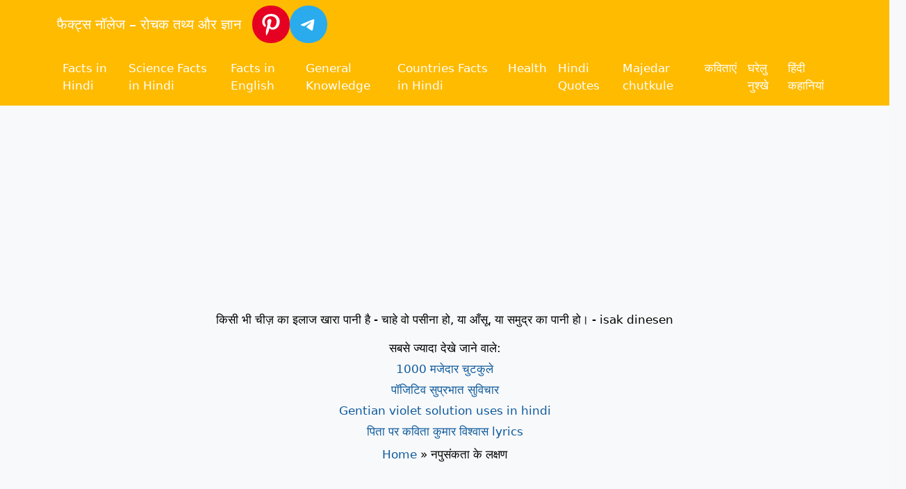

--- FILE ---
content_type: text/html; charset=UTF-8
request_url: https://www.factsknowledge.in/tag/%E0%A4%A8%E0%A4%AA%E0%A5%81%E0%A4%B8%E0%A4%82%E0%A4%95%E0%A4%A4%E0%A4%BE-%E0%A4%95%E0%A5%87-%E0%A4%B2%E0%A4%95%E0%A5%8D%E0%A4%B7%E0%A4%A3/
body_size: 23050
content:
<!DOCTYPE html>
<html lang="en-US" prefix="og: https://ogp.me/ns#">
    <head>
        <meta charset="UTF-8" />
        <meta name="viewport" content="width=device-width, initial-scale=1">
        <!-- <meta name="keywords" content="Facts, Facts in Hindi, Rochak jankari, फैक्ट्स, रोचक जानकारी, रोचक तथ्य, टिप्स एंड ट्रिक्स, जोक्स, हिंदी जानकारी" /> -->
        <!-- <meta name="description" content="" /> -->
        <meta name="author" content="factsknowledge" />
        <!-- <title> | </title> -->
        <!-- Favicon-->
        <!-- <link rel="icon" type="image/x-icon" href="assets/favicon.ico" /> -->
        
        <!-- <link rel="icon" href="https://www.factsknowledge.in/wp-content/uploads/2022/12/cropped-facts-1-32x32.png" sizes="32x32">
        <link rel="icon" href="https://www.factsknowledge.in/wp-content/uploads/2022/12/cropped-facts-1-192x192.png" sizes="192x192">
        <link rel="apple-touch-icon" href="https://www.factsknowledge.in/wp-content/uploads/2022/12/cropped-facts-1-180x180.png">
        <meta name="msapplication-TileImage" content="https://www.factsknowledge.in/wp-content/uploads/2022/12/cropped-facts-1-270x270.png"> -->

        <!-- Core theme CSS (includes Bootstrap)-->
        <!-- <link href="/assets/css/styles.css" rel="stylesheet" /> -->

        <link data-optimized="1" data-asynced="1" as="style" onload="this.onload=null;this.rel='stylesheet'"  href="https://www.factsknowledge.in/wp-content/litespeed/css/6b91850d2ae13c66024ac03f34505528.css?ver=05528" rel="preload" /><noscript><link data-optimized="1" href="https://www.factsknowledge.in/wp-content/litespeed/css/6b91850d2ae13c66024ac03f34505528.css?ver=05528" rel="stylesheet" /></noscript>

        <!-- LINK TO THE MAIN STYLE.CSS -->
        <!-- <link href="" rel="stylesheet" /> -->

        <!-- Custom CSS-->
        <!-- Development Purpose -->
        <!-- <link href="/assets/css/custom.css" rel="stylesheet" /> -->
        <!-- Production -->
        <link data-optimized="1" data-asynced="1" as="style" onload="this.onload=null;this.rel='stylesheet'"  href="https://www.factsknowledge.in/wp-content/litespeed/css/e947dc13b15da7ac26c4ecdd4c682065.css?ver=82065" rel="preload" /><noscript><link data-optimized="1" href="https://www.factsknowledge.in/wp-content/litespeed/css/e947dc13b15da7ac26c4ecdd4c682065.css?ver=82065" rel="stylesheet" /></noscript>

        	<style>img:is([sizes="auto" i],[sizes^="auto," i]){contain-intrinsic-size:3000px 1500px}</style>
	
<!-- Search Engine Optimization by Rank Math - https://rankmath.com/ -->
<title>नपुसंकता के लक्षण - फैक्ट्स नॉलेज - रोचक तथ्य और ज्ञान</title>
<meta name="robots" content="follow, noindex"/>
<meta property="og:locale" content="en_US" />
<meta property="og:type" content="article" />
<meta property="og:title" content="नपुसंकता के लक्षण - फैक्ट्स नॉलेज - रोचक तथ्य और ज्ञान" />
<meta property="og:url" content="https://www.factsknowledge.in/tag/%e0%a4%a8%e0%a4%aa%e0%a5%81%e0%a4%b8%e0%a4%82%e0%a4%95%e0%a4%a4%e0%a4%be-%e0%a4%95%e0%a5%87-%e0%a4%b2%e0%a4%95%e0%a5%8d%e0%a4%b7%e0%a4%a3/" />
<meta property="og:site_name" content="फैक्ट्स नॉलेज" />
<meta name="twitter:card" content="summary_large_image" />
<meta name="twitter:title" content="नपुसंकता के लक्षण - फैक्ट्स नॉलेज - रोचक तथ्य और ज्ञान" />
<meta name="twitter:label1" content="Posts" />
<meta name="twitter:data1" content="1" />
<script type="application/ld+json" class="rank-math-schema">{"@context":"https://schema.org","@graph":[{"@type":"Person","@id":"https://www.factsknowledge.in/#person","name":"\u092b\u0948\u0915\u094d\u091f\u094d\u0938 \u0928\u0949\u0932\u0947\u091c","url":"https://www.factsknowledge.in","email":"info@factsknowledge.in","image":{"@type":"ImageObject","@id":"https://www.factsknowledge.in/#logo","url":"https://www.factsknowledge.in/wp-content/uploads/2022/12/cropped-facts.png","contentUrl":"https://www.factsknowledge.in/wp-content/uploads/2022/12/cropped-facts.png","caption":"\u092b\u0948\u0915\u094d\u091f\u094d\u0938 \u0928\u0949\u0932\u0947\u091c","inLanguage":"en-US","width":"500","height":"500"}},{"@type":"WebSite","@id":"https://www.factsknowledge.in/#website","url":"https://www.factsknowledge.in","name":"\u092b\u0948\u0915\u094d\u091f\u094d\u0938 \u0928\u0949\u0932\u0947\u091c","alternateName":"\u092b\u0948\u0915\u094d\u091f\u094d\u0938 \u0928\u0949\u0932\u0947\u091c","publisher":{"@id":"https://www.factsknowledge.in/#person"},"inLanguage":"en-US"},{"@type":"BreadcrumbList","@id":"https://www.factsknowledge.in/tag/%e0%a4%a8%e0%a4%aa%e0%a5%81%e0%a4%b8%e0%a4%82%e0%a4%95%e0%a4%a4%e0%a4%be-%e0%a4%95%e0%a5%87-%e0%a4%b2%e0%a4%95%e0%a5%8d%e0%a4%b7%e0%a4%a3/#breadcrumb","itemListElement":[{"@type":"ListItem","position":"1","item":{"@id":"https://www.factsknowledge.in/","name":"Home"}},{"@type":"ListItem","position":"2","item":{"@id":"https://www.factsknowledge.in/tag/%e0%a4%a8%e0%a4%aa%e0%a5%81%e0%a4%b8%e0%a4%82%e0%a4%95%e0%a4%a4%e0%a4%be-%e0%a4%95%e0%a5%87-%e0%a4%b2%e0%a4%95%e0%a5%8d%e0%a4%b7%e0%a4%a3/","name":"\u0928\u092a\u0941\u0938\u0902\u0915\u0924\u093e \u0915\u0947 \u0932\u0915\u094d\u0937\u0923"}}]},{"@type":"CollectionPage","@id":"https://www.factsknowledge.in/tag/%e0%a4%a8%e0%a4%aa%e0%a5%81%e0%a4%b8%e0%a4%82%e0%a4%95%e0%a4%a4%e0%a4%be-%e0%a4%95%e0%a5%87-%e0%a4%b2%e0%a4%95%e0%a5%8d%e0%a4%b7%e0%a4%a3/#webpage","url":"https://www.factsknowledge.in/tag/%e0%a4%a8%e0%a4%aa%e0%a5%81%e0%a4%b8%e0%a4%82%e0%a4%95%e0%a4%a4%e0%a4%be-%e0%a4%95%e0%a5%87-%e0%a4%b2%e0%a4%95%e0%a5%8d%e0%a4%b7%e0%a4%a3/","name":"\u0928\u092a\u0941\u0938\u0902\u0915\u0924\u093e \u0915\u0947 \u0932\u0915\u094d\u0937\u0923 - \u092b\u0948\u0915\u094d\u091f\u094d\u0938 \u0928\u0949\u0932\u0947\u091c - \u0930\u094b\u091a\u0915 \u0924\u0925\u094d\u092f \u0914\u0930 \u091c\u094d\u091e\u093e\u0928","isPartOf":{"@id":"https://www.factsknowledge.in/#website"},"inLanguage":"en-US","breadcrumb":{"@id":"https://www.factsknowledge.in/tag/%e0%a4%a8%e0%a4%aa%e0%a5%81%e0%a4%b8%e0%a4%82%e0%a4%95%e0%a4%a4%e0%a4%be-%e0%a4%95%e0%a5%87-%e0%a4%b2%e0%a4%95%e0%a5%8d%e0%a4%b7%e0%a4%a3/#breadcrumb"}}]}</script>
<!-- /Rank Math WordPress SEO plugin -->

<link rel='dns-prefetch' href='//www.gstatic.com' />
<link rel="alternate" type="application/rss+xml" title="फैक्ट्स नॉलेज - रोचक तथ्य और ज्ञान &raquo; Feed" href="https://www.factsknowledge.in/feed/" />
<link rel="alternate" type="application/rss+xml" title="फैक्ट्स नॉलेज - रोचक तथ्य और ज्ञान &raquo; Comments Feed" href="https://www.factsknowledge.in/comments/feed/" />
<link rel="alternate" type="application/rss+xml" title="फैक्ट्स नॉलेज - रोचक तथ्य और ज्ञान &raquo; नपुसंकता के लक्षण Tag Feed" href="https://www.factsknowledge.in/tag/%e0%a4%a8%e0%a4%aa%e0%a5%81%e0%a4%b8%e0%a4%82%e0%a4%95%e0%a4%a4%e0%a4%be-%e0%a4%95%e0%a5%87-%e0%a4%b2%e0%a4%95%e0%a5%8d%e0%a4%b7%e0%a4%a3/feed/" />
<script>
window._wpemojiSettings = {"baseUrl":"https:\/\/s.w.org\/images\/core\/emoji\/16.0.1\/72x72\/","ext":".png","svgUrl":"https:\/\/s.w.org\/images\/core\/emoji\/16.0.1\/svg\/","svgExt":".svg","source":{"concatemoji":"https:\/\/www.factsknowledge.in\/wp-includes\/js\/wp-emoji-release.min.js?ver=6.8.3"}};
/*! This file is auto-generated */
!function(s,n){var o,i,e;function c(e){try{var t={supportTests:e,timestamp:(new Date).valueOf()};sessionStorage.setItem(o,JSON.stringify(t))}catch(e){}}function p(e,t,n){e.clearRect(0,0,e.canvas.width,e.canvas.height),e.fillText(t,0,0);var t=new Uint32Array(e.getImageData(0,0,e.canvas.width,e.canvas.height).data),a=(e.clearRect(0,0,e.canvas.width,e.canvas.height),e.fillText(n,0,0),new Uint32Array(e.getImageData(0,0,e.canvas.width,e.canvas.height).data));return t.every(function(e,t){return e===a[t]})}function u(e,t){e.clearRect(0,0,e.canvas.width,e.canvas.height),e.fillText(t,0,0);for(var n=e.getImageData(16,16,1,1),a=0;a<n.data.length;a++)if(0!==n.data[a])return!1;return!0}function f(e,t,n,a){switch(t){case"flag":return n(e,"\ud83c\udff3\ufe0f\u200d\u26a7\ufe0f","\ud83c\udff3\ufe0f\u200b\u26a7\ufe0f")?!1:!n(e,"\ud83c\udde8\ud83c\uddf6","\ud83c\udde8\u200b\ud83c\uddf6")&&!n(e,"\ud83c\udff4\udb40\udc67\udb40\udc62\udb40\udc65\udb40\udc6e\udb40\udc67\udb40\udc7f","\ud83c\udff4\u200b\udb40\udc67\u200b\udb40\udc62\u200b\udb40\udc65\u200b\udb40\udc6e\u200b\udb40\udc67\u200b\udb40\udc7f");case"emoji":return!a(e,"\ud83e\udedf")}return!1}function g(e,t,n,a){var r="undefined"!=typeof WorkerGlobalScope&&self instanceof WorkerGlobalScope?new OffscreenCanvas(300,150):s.createElement("canvas"),o=r.getContext("2d",{willReadFrequently:!0}),i=(o.textBaseline="top",o.font="600 32px Arial",{});return e.forEach(function(e){i[e]=t(o,e,n,a)}),i}function t(e){var t=s.createElement("script");t.src=e,t.defer=!0,s.head.appendChild(t)}"undefined"!=typeof Promise&&(o="wpEmojiSettingsSupports",i=["flag","emoji"],n.supports={everything:!0,everythingExceptFlag:!0},e=new Promise(function(e){s.addEventListener("DOMContentLoaded",e,{once:!0})}),new Promise(function(t){var n=function(){try{var e=JSON.parse(sessionStorage.getItem(o));if("object"==typeof e&&"number"==typeof e.timestamp&&(new Date).valueOf()<e.timestamp+604800&&"object"==typeof e.supportTests)return e.supportTests}catch(e){}return null}();if(!n){if("undefined"!=typeof Worker&&"undefined"!=typeof OffscreenCanvas&&"undefined"!=typeof URL&&URL.createObjectURL&&"undefined"!=typeof Blob)try{var e="postMessage("+g.toString()+"("+[JSON.stringify(i),f.toString(),p.toString(),u.toString()].join(",")+"));",a=new Blob([e],{type:"text/javascript"}),r=new Worker(URL.createObjectURL(a),{name:"wpTestEmojiSupports"});return void(r.onmessage=function(e){c(n=e.data),r.terminate(),t(n)})}catch(e){}c(n=g(i,f,p,u))}t(n)}).then(function(e){for(var t in e)n.supports[t]=e[t],n.supports.everything=n.supports.everything&&n.supports[t],"flag"!==t&&(n.supports.everythingExceptFlag=n.supports.everythingExceptFlag&&n.supports[t]);n.supports.everythingExceptFlag=n.supports.everythingExceptFlag&&!n.supports.flag,n.DOMReady=!1,n.readyCallback=function(){n.DOMReady=!0}}).then(function(){return e}).then(function(){var e;n.supports.everything||(n.readyCallback(),(e=n.source||{}).concatemoji?t(e.concatemoji):e.wpemoji&&e.twemoji&&(t(e.twemoji),t(e.wpemoji)))}))}((window,document),window._wpemojiSettings);
</script>
<style id="litespeed-ccss">.wp-block-group{box-sizing:border-box}.wp-block-latest-posts.wp-block-latest-posts__list{list-style:none;padding-left:0}.wp-block-latest-posts.wp-block-latest-posts__list li{clear:both}ul{box-sizing:border-box}.wp-block-social-links{box-sizing:border-box;padding-left:0;padding-right:0;text-indent:0;margin-left:0;background:0 0}.wp-block-social-links .wp-social-link a{text-decoration:none;border-bottom:0;box-shadow:none}.wp-block-social-links .wp-social-link a{padding:.25em}.wp-block-social-links .wp-social-link svg{width:1em;height:1em}.wp-block-social-links{font-size:24px}.wp-block-social-links.has-large-icon-size{font-size:36px}.wp-block-social-links.aligncenter{justify-content:center;display:flex}.wp-block-social-link{display:block;border-radius:9999px;height:auto}.wp-block-social-link a{align-items:center;display:flex;line-height:0}.wp-block-social-links .wp-block-social-link .wp-block-social-link-anchor,.wp-block-social-links .wp-block-social-link .wp-block-social-link-anchor:visited,.wp-block-social-links .wp-block-social-link .wp-block-social-link-anchor svg{color:currentColor;fill:currentColor}.wp-block-social-links:not(.is-style-logos-only) .wp-social-link{background-color:#f0f0f0;color:#444}.wp-block-social-links:not(.is-style-logos-only) .wp-social-link-pinterest{background-color:#e60122;color:#fff}.wp-block-social-links:not(.is-style-logos-only) .wp-social-link-telegram{background-color:#2aabee;color:#fff}:root{--wp--preset--font-size--normal:16px;--wp--preset--font-size--huge:42px}.aligncenter{clear:both}.screen-reader-text{border:0;clip:rect(1px,1px,1px,1px);clip-path:inset(50%);height:1px;margin:-1px;overflow:hidden;padding:0;position:absolute;width:1px;word-wrap:normal!important}body{--wp--preset--color--black:#000;--wp--preset--color--cyan-bluish-gray:#abb8c3;--wp--preset--color--white:#fff;--wp--preset--color--pale-pink:#f78da7;--wp--preset--color--vivid-red:#cf2e2e;--wp--preset--color--luminous-vivid-orange:#ff6900;--wp--preset--color--luminous-vivid-amber:#fcb900;--wp--preset--color--light-green-cyan:#7bdcb5;--wp--preset--color--vivid-green-cyan:#00d084;--wp--preset--color--pale-cyan-blue:#8ed1fc;--wp--preset--color--vivid-cyan-blue:#0693e3;--wp--preset--color--vivid-purple:#9b51e0;--wp--preset--color--contrast:var(--contrast);--wp--preset--color--contrast-2:var(--contrast-2);--wp--preset--color--contrast-3:var(--contrast-3);--wp--preset--color--base:var(--base);--wp--preset--color--base-2:var(--base-2);--wp--preset--color--base-3:var(--base-3);--wp--preset--color--accent:var(--accent);--wp--preset--gradient--vivid-cyan-blue-to-vivid-purple:linear-gradient(135deg,rgba(6,147,227,1) 0%,#9b51e0 100%);--wp--preset--gradient--light-green-cyan-to-vivid-green-cyan:linear-gradient(135deg,#7adcb4 0%,#00d082 100%);--wp--preset--gradient--luminous-vivid-amber-to-luminous-vivid-orange:linear-gradient(135deg,rgba(252,185,0,1) 0%,rgba(255,105,0,1) 100%);--wp--preset--gradient--luminous-vivid-orange-to-vivid-red:linear-gradient(135deg,rgba(255,105,0,1) 0%,#cf2e2e 100%);--wp--preset--gradient--very-light-gray-to-cyan-bluish-gray:linear-gradient(135deg,#eee 0%,#a9b8c3 100%);--wp--preset--gradient--cool-to-warm-spectrum:linear-gradient(135deg,#4aeadc 0%,#9778d1 20%,#cf2aba 40%,#ee2c82 60%,#fb6962 80%,#fef84c 100%);--wp--preset--gradient--blush-light-purple:linear-gradient(135deg,#ffceec 0%,#9896f0 100%);--wp--preset--gradient--blush-bordeaux:linear-gradient(135deg,#fecda5 0%,#fe2d2d 50%,#6b003e 100%);--wp--preset--gradient--luminous-dusk:linear-gradient(135deg,#ffcb70 0%,#c751c0 50%,#4158d0 100%);--wp--preset--gradient--pale-ocean:linear-gradient(135deg,#fff5cb 0%,#b6e3d4 50%,#33a7b5 100%);--wp--preset--gradient--electric-grass:linear-gradient(135deg,#caf880 0%,#71ce7e 100%);--wp--preset--gradient--midnight:linear-gradient(135deg,#020381 0%,#2874fc 100%);--wp--preset--duotone--dark-grayscale:url('#wp-duotone-dark-grayscale');--wp--preset--duotone--grayscale:url('#wp-duotone-grayscale');--wp--preset--duotone--purple-yellow:url('#wp-duotone-purple-yellow');--wp--preset--duotone--blue-red:url('#wp-duotone-blue-red');--wp--preset--duotone--midnight:url('#wp-duotone-midnight');--wp--preset--duotone--magenta-yellow:url('#wp-duotone-magenta-yellow');--wp--preset--duotone--purple-green:url('#wp-duotone-purple-green');--wp--preset--duotone--blue-orange:url('#wp-duotone-blue-orange');--wp--preset--font-size--small:13px;--wp--preset--font-size--medium:20px;--wp--preset--font-size--large:36px;--wp--preset--font-size--x-large:42px;--wp--preset--spacing--20:.44rem;--wp--preset--spacing--30:.67rem;--wp--preset--spacing--40:1rem;--wp--preset--spacing--50:1.5rem;--wp--preset--spacing--60:2.25rem;--wp--preset--spacing--70:3.38rem;--wp--preset--spacing--80:5.06rem}body .is-layout-flex{display:flex}body .is-layout-flex{flex-wrap:wrap;align-items:center}body .is-layout-flex>*{margin:0}html,body{scroll-behavior:smooth}.top-bar{font-weight:400;text-transform:none;font-size:13px}.top-bar .inside-top-bar{display:flex;align-items:center;flex-wrap:wrap}.top-bar .inside-top-bar .widget{padding:0;display:inline-block;margin-bottom:0}.top-bar .widget{margin:0 10px}.inside-top-bar{padding:10px 40px}div.top-bar .widget{margin-bottom:0}.top-bar-align-right .widget{margin-right:0}.top-bar-align-right .widget:first-child{margin-left:auto}.top-bar-align-right .widget:nth-child(even){order:-20}.top-bar-align-right .widget:nth-child(2){margin-left:0}@media (max-width:768px){.top-bar .inside-top-bar{justify-content:center}.top-bar .inside-top-bar>.widget{order:1;margin:0 10px}.top-bar .inside-top-bar:first-child{margin-left:auto}.top-bar .inside-top-bar:last-child{margin-right:auto}}body,h1,h2,html,li,ul{margin:0;padding:0;border:0}html{font-family:sans-serif;-webkit-text-size-adjust:100%;-ms-text-size-adjust:100%;-webkit-font-smoothing:antialiased;-moz-osx-font-smoothing:grayscale}main{display:block}html{box-sizing:border-box}*,:after,:before{box-sizing:inherit}button{font-family:inherit;font-size:100%;margin:0}::-moz-focus-inner{border-style:none;padding:0}:-moz-focusring{outline:1px dotted ButtonText}body,button{font-family:-apple-system,system-ui,BlinkMacSystemFont,"Segoe UI",Helvetica,Arial,sans-serif,"Apple Color Emoji","Segoe UI Emoji","Segoe UI Symbol";font-weight:400;text-transform:none;font-size:17px;line-height:1.5}h1,h2{font-family:inherit;font-size:100%;font-style:inherit;font-weight:inherit}h1{font-size:42px;margin-bottom:20px;line-height:1.2em;font-weight:400;text-transform:none}h2{font-size:35px;margin-bottom:20px;line-height:1.2em;font-weight:400;text-transform:none}ul{margin:0 0 1.5em 3em}ul{list-style:disc}strong{font-weight:700}img{height:auto;max-width:100%}button{background:#55555e;color:#fff;border:1px solid transparent;-webkit-appearance:button;padding:10px 20px}a{text-decoration:none}.aligncenter{clear:both;display:block;margin:0 auto}.size-full{max-width:100%;height:auto}.screen-reader-text{border:0;clip:rect(1px,1px,1px,1px);-webkit-clip-path:inset(50%);clip-path:inset(50%);height:1px;margin:-1px;overflow:hidden;padding:0;position:absolute!important;width:1px;word-wrap:normal!important}.main-navigation{z-index:100;padding:0;clear:both;display:block}.main-navigation a{display:block;text-decoration:none;font-weight:400;text-transform:none;font-size:15px}.main-navigation ul{list-style:none;margin:0;padding-left:0}.main-navigation .main-nav ul li a{padding-left:20px;padding-right:20px;line-height:60px}.inside-navigation{position:relative}.main-navigation .inside-navigation{display:flex;align-items:center;flex-wrap:wrap;justify-content:space-between}.main-navigation .main-nav>ul{display:flex;flex-wrap:wrap;align-items:center}.main-navigation li{position:relative}.paging-navigation .nav-next{display:none}.site-header{position:relative}.inside-header{padding:20px 40px}.site-logo{display:inline-block;max-width:100%}.site-header .header-image{vertical-align:middle}.inside-header{display:flex;align-items:center}.nav-float-right #site-navigation{margin-left:auto}.posted-on .updated{display:none}.byline{display:inline}.entry-header,.site-content{word-wrap:break-word}.entry-title{margin-bottom:0}.page-header>:last-child{margin-bottom:0}.entry-meta{font-size:85%;margin-top:.5em;line-height:1.5}.widget-area .widget{padding:40px}.sidebar .widget :last-child{margin-bottom:0}.widget ul{margin:0}.widget ul li{list-style-type:none;position:relative;margin-bottom:.5em}.site-content{display:flex}.grid-container{margin-left:auto;margin-right:auto;max-width:1200px}.page-header,.sidebar .widget,.site-main>*{margin-bottom:20px}.one-container.right-sidebar .site-main{margin-right:40px}.one-container.archive .post:not(:last-child):not(.is-loop-template-item){padding-bottom:40px}.one-container .site-content{padding:40px}.post-image:not(:first-child){margin-top:2em}.gp-icon{display:inline-flex;align-self:center}.gp-icon svg{height:1em;width:1em;top:.125em;position:relative;fill:currentColor}.icon-menu-bars svg:nth-child(2){display:none}.container.grid-container{width:auto}.menu-toggle{display:none}.menu-toggle{padding:0 20px;line-height:60px;margin:0;font-weight:400;text-transform:none;font-size:15px}.menu-toggle .mobile-menu{padding-left:3px}.menu-toggle .gp-icon+.mobile-menu{padding-left:9px}button.menu-toggle{background-color:transparent;flex-grow:1;border:0;text-align:center}.mobile-menu-control-wrapper{display:none;margin-left:auto;align-items:center}@media (max-width:768px){.inside-header{flex-direction:column;text-align:center}.site-content{flex-direction:column}.container .site-content .content-area{width:auto}.is-right-sidebar.sidebar{width:auto;order:initial}#main{margin-left:0;margin-right:0}body:not(.no-sidebar) #main{margin-bottom:0}.entry-meta{font-size:inherit}.entry-meta a{line-height:1.8em}}body{background-color:var(--base-2);color:#000}a{color:#0e5a9d}.entry-title a,.main-navigation a{text-decoration:none}.grid-container{max-width:1255px}.wp-block-group__inner-container{max-width:1255px;margin-left:auto;margin-right:auto}@media (max-width:2000px) and (min-width:769px){.inside-header{display:flex;flex-direction:column;align-items:center}.site-logo{margin-bottom:1.5em}#site-navigation{margin:0 auto}}.site-header .header-image{width:100px}:root{--contrast:#222;--contrast-2:#575760;--contrast-3:#b2b2be;--base:#f0f0f0;--base-2:#f7f8f9;--base-3:#fff;--accent:#1b5f9b}.top-bar{background-color:#636363;color:#fff}.top-bar a{color:#fff}.site-header{background-color:#fff}.main-navigation{background-color:var(--contrast)}.main-navigation .main-nav ul li a,.main-navigation .menu-toggle{color:var(--base-3)}.one-container .container{background-color:var(--base-3)}.entry-title a{color:var(--contrast)}.entry-meta{color:var(--contrast-2)}.sidebar .widget{background-color:var(--base-3)}button{color:#fff;background-color:var(--contrast)}.inside-header{padding:40px}@media (max-width:768px){.one-container .site-content{padding:30px}.inside-top-bar{padding-right:30px;padding-left:30px}.inside-header{padding-right:30px;padding-left:30px}.widget-area .widget{padding-top:30px;padding-right:30px;padding-bottom:30px;padding-left:30px}}.is-right-sidebar{width:30%}.site-content .content-area{width:70%}@media (max-width:768px){.main-navigation .menu-toggle{display:block}.main-navigation ul,.main-navigation:not(.slideout-navigation):not(.toggled) .main-nav>ul,.has-inline-mobile-toggle #site-navigation .inside-navigation>*:not(.navigation-search):not(.main-nav){display:none}.has-inline-mobile-toggle .mobile-menu-control-wrapper{display:flex;flex-wrap:wrap}.has-inline-mobile-toggle .inside-header{flex-direction:row;text-align:left;flex-wrap:wrap}.has-inline-mobile-toggle #site-navigation{flex-basis:100%}}.top-bar.top-bar-align-right{background-color:#fb0}.menu-item-object-category a{font-size:14px;font-weight:700;background:#fb0}</style><script>!function(a){"use strict";var b=function(b,c,d){function e(a){return h.body?a():void setTimeout(function(){e(a)})}function f(){i.addEventListener&&i.removeEventListener("load",f),i.media=d||"all"}var g,h=a.document,i=h.createElement("link");if(c)g=c;else{var j=(h.body||h.getElementsByTagName("head")[0]).childNodes;g=j[j.length-1]}var k=h.styleSheets;i.rel="stylesheet",i.href=b,i.media="only x",e(function(){g.parentNode.insertBefore(i,c?g:g.nextSibling)});var l=function(a){for(var b=i.href,c=k.length;c--;)if(k[c].href===b)return a();setTimeout(function(){l(a)})};return i.addEventListener&&i.addEventListener("load",f),i.onloadcssdefined=l,l(f),i};"undefined"!=typeof exports?exports.loadCSS=b:a.loadCSS=b}("undefined"!=typeof global?global:this);!function(a){if(a.loadCSS){var b=loadCSS.relpreload={};if(b.support=function(){try{return a.document.createElement("link").relList.supports("preload")}catch(b){return!1}},b.poly=function(){for(var b=a.document.getElementsByTagName("link"),c=0;c<b.length;c++){var d=b[c];"preload"===d.rel&&"style"===d.getAttribute("as")&&(a.loadCSS(d.href,d,d.getAttribute("media")),d.rel=null)}},!b.support()){b.poly();var c=a.setInterval(b.poly,300);a.addEventListener&&a.addEventListener("load",function(){b.poly(),a.clearInterval(c)}),a.attachEvent&&a.attachEvent("onload",function(){a.clearInterval(c)})}}}(this);</script>
<style id='wp-emoji-styles-inline-css'>img.wp-smiley,img.emoji{display:inline!important;border:none!important;box-shadow:none!important;height:1em!important;width:1em!important;margin:0 0.07em!important;vertical-align:-0.1em!important;background:none!important;padding:0!important}</style>
<link data-optimized="1" data-asynced="1" as="style" onload="this.onload=null;this.rel='stylesheet'"  rel='preload' id='wp-block-library-css' href='https://www.factsknowledge.in/wp-content/litespeed/css/776fae73ea46b3bf3bdc7b505b26b871.css?ver=40736' media='all' /><noscript><link data-optimized="1" rel='stylesheet' href='https://www.factsknowledge.in/wp-content/litespeed/css/776fae73ea46b3bf3bdc7b505b26b871.css?ver=40736' media='all' /></noscript>
<style id='classic-theme-styles-inline-css'>
/*! This file is auto-generated */
.wp-block-button__link{color:#fff;background-color:#32373c;border-radius:9999px;box-shadow:none;text-decoration:none;padding:calc(.667em + 2px) calc(1.333em + 2px);font-size:1.125em}.wp-block-file__button{background:#32373c;color:#fff;text-decoration:none}</style>
<style id='global-styles-inline-css'>:root{--wp--preset--aspect-ratio--square:1;--wp--preset--aspect-ratio--4-3:4/3;--wp--preset--aspect-ratio--3-4:3/4;--wp--preset--aspect-ratio--3-2:3/2;--wp--preset--aspect-ratio--2-3:2/3;--wp--preset--aspect-ratio--16-9:16/9;--wp--preset--aspect-ratio--9-16:9/16;--wp--preset--color--black:#000000;--wp--preset--color--cyan-bluish-gray:#abb8c3;--wp--preset--color--white:#ffffff;--wp--preset--color--pale-pink:#f78da7;--wp--preset--color--vivid-red:#cf2e2e;--wp--preset--color--luminous-vivid-orange:#ff6900;--wp--preset--color--luminous-vivid-amber:#fcb900;--wp--preset--color--light-green-cyan:#7bdcb5;--wp--preset--color--vivid-green-cyan:#00d084;--wp--preset--color--pale-cyan-blue:#8ed1fc;--wp--preset--color--vivid-cyan-blue:#0693e3;--wp--preset--color--vivid-purple:#9b51e0;--wp--preset--gradient--vivid-cyan-blue-to-vivid-purple:linear-gradient(135deg,rgba(6,147,227,1) 0%,rgb(155,81,224) 100%);--wp--preset--gradient--light-green-cyan-to-vivid-green-cyan:linear-gradient(135deg,rgb(122,220,180) 0%,rgb(0,208,130) 100%);--wp--preset--gradient--luminous-vivid-amber-to-luminous-vivid-orange:linear-gradient(135deg,rgba(252,185,0,1) 0%,rgba(255,105,0,1) 100%);--wp--preset--gradient--luminous-vivid-orange-to-vivid-red:linear-gradient(135deg,rgba(255,105,0,1) 0%,rgb(207,46,46) 100%);--wp--preset--gradient--very-light-gray-to-cyan-bluish-gray:linear-gradient(135deg,rgb(238,238,238) 0%,rgb(169,184,195) 100%);--wp--preset--gradient--cool-to-warm-spectrum:linear-gradient(135deg,rgb(74,234,220) 0%,rgb(151,120,209) 20%,rgb(207,42,186) 40%,rgb(238,44,130) 60%,rgb(251,105,98) 80%,rgb(254,248,76) 100%);--wp--preset--gradient--blush-light-purple:linear-gradient(135deg,rgb(255,206,236) 0%,rgb(152,150,240) 100%);--wp--preset--gradient--blush-bordeaux:linear-gradient(135deg,rgb(254,205,165) 0%,rgb(254,45,45) 50%,rgb(107,0,62) 100%);--wp--preset--gradient--luminous-dusk:linear-gradient(135deg,rgb(255,203,112) 0%,rgb(199,81,192) 50%,rgb(65,88,208) 100%);--wp--preset--gradient--pale-ocean:linear-gradient(135deg,rgb(255,245,203) 0%,rgb(182,227,212) 50%,rgb(51,167,181) 100%);--wp--preset--gradient--electric-grass:linear-gradient(135deg,rgb(202,248,128) 0%,rgb(113,206,126) 100%);--wp--preset--gradient--midnight:linear-gradient(135deg,rgb(2,3,129) 0%,rgb(40,116,252) 100%);--wp--preset--font-size--small:13px;--wp--preset--font-size--medium:20px;--wp--preset--font-size--large:36px;--wp--preset--font-size--x-large:42px;--wp--preset--spacing--20:0.44rem;--wp--preset--spacing--30:0.67rem;--wp--preset--spacing--40:1rem;--wp--preset--spacing--50:1.5rem;--wp--preset--spacing--60:2.25rem;--wp--preset--spacing--70:3.38rem;--wp--preset--spacing--80:5.06rem;--wp--preset--shadow--natural:6px 6px 9px rgba(0, 0, 0, 0.2);--wp--preset--shadow--deep:12px 12px 50px rgba(0, 0, 0, 0.4);--wp--preset--shadow--sharp:6px 6px 0px rgba(0, 0, 0, 0.2);--wp--preset--shadow--outlined:6px 6px 0px -3px rgba(255, 255, 255, 1), 6px 6px rgba(0, 0, 0, 1);--wp--preset--shadow--crisp:6px 6px 0px rgba(0, 0, 0, 1)}:where(.is-layout-flex){gap:.5em}:where(.is-layout-grid){gap:.5em}body .is-layout-flex{display:flex}.is-layout-flex{flex-wrap:wrap;align-items:center}.is-layout-flex>:is(*,div){margin:0}body .is-layout-grid{display:grid}.is-layout-grid>:is(*,div){margin:0}:where(.wp-block-columns.is-layout-flex){gap:2em}:where(.wp-block-columns.is-layout-grid){gap:2em}:where(.wp-block-post-template.is-layout-flex){gap:1.25em}:where(.wp-block-post-template.is-layout-grid){gap:1.25em}.has-black-color{color:var(--wp--preset--color--black)!important}.has-cyan-bluish-gray-color{color:var(--wp--preset--color--cyan-bluish-gray)!important}.has-white-color{color:var(--wp--preset--color--white)!important}.has-pale-pink-color{color:var(--wp--preset--color--pale-pink)!important}.has-vivid-red-color{color:var(--wp--preset--color--vivid-red)!important}.has-luminous-vivid-orange-color{color:var(--wp--preset--color--luminous-vivid-orange)!important}.has-luminous-vivid-amber-color{color:var(--wp--preset--color--luminous-vivid-amber)!important}.has-light-green-cyan-color{color:var(--wp--preset--color--light-green-cyan)!important}.has-vivid-green-cyan-color{color:var(--wp--preset--color--vivid-green-cyan)!important}.has-pale-cyan-blue-color{color:var(--wp--preset--color--pale-cyan-blue)!important}.has-vivid-cyan-blue-color{color:var(--wp--preset--color--vivid-cyan-blue)!important}.has-vivid-purple-color{color:var(--wp--preset--color--vivid-purple)!important}.has-black-background-color{background-color:var(--wp--preset--color--black)!important}.has-cyan-bluish-gray-background-color{background-color:var(--wp--preset--color--cyan-bluish-gray)!important}.has-white-background-color{background-color:var(--wp--preset--color--white)!important}.has-pale-pink-background-color{background-color:var(--wp--preset--color--pale-pink)!important}.has-vivid-red-background-color{background-color:var(--wp--preset--color--vivid-red)!important}.has-luminous-vivid-orange-background-color{background-color:var(--wp--preset--color--luminous-vivid-orange)!important}.has-luminous-vivid-amber-background-color{background-color:var(--wp--preset--color--luminous-vivid-amber)!important}.has-light-green-cyan-background-color{background-color:var(--wp--preset--color--light-green-cyan)!important}.has-vivid-green-cyan-background-color{background-color:var(--wp--preset--color--vivid-green-cyan)!important}.has-pale-cyan-blue-background-color{background-color:var(--wp--preset--color--pale-cyan-blue)!important}.has-vivid-cyan-blue-background-color{background-color:var(--wp--preset--color--vivid-cyan-blue)!important}.has-vivid-purple-background-color{background-color:var(--wp--preset--color--vivid-purple)!important}.has-black-border-color{border-color:var(--wp--preset--color--black)!important}.has-cyan-bluish-gray-border-color{border-color:var(--wp--preset--color--cyan-bluish-gray)!important}.has-white-border-color{border-color:var(--wp--preset--color--white)!important}.has-pale-pink-border-color{border-color:var(--wp--preset--color--pale-pink)!important}.has-vivid-red-border-color{border-color:var(--wp--preset--color--vivid-red)!important}.has-luminous-vivid-orange-border-color{border-color:var(--wp--preset--color--luminous-vivid-orange)!important}.has-luminous-vivid-amber-border-color{border-color:var(--wp--preset--color--luminous-vivid-amber)!important}.has-light-green-cyan-border-color{border-color:var(--wp--preset--color--light-green-cyan)!important}.has-vivid-green-cyan-border-color{border-color:var(--wp--preset--color--vivid-green-cyan)!important}.has-pale-cyan-blue-border-color{border-color:var(--wp--preset--color--pale-cyan-blue)!important}.has-vivid-cyan-blue-border-color{border-color:var(--wp--preset--color--vivid-cyan-blue)!important}.has-vivid-purple-border-color{border-color:var(--wp--preset--color--vivid-purple)!important}.has-vivid-cyan-blue-to-vivid-purple-gradient-background{background:var(--wp--preset--gradient--vivid-cyan-blue-to-vivid-purple)!important}.has-light-green-cyan-to-vivid-green-cyan-gradient-background{background:var(--wp--preset--gradient--light-green-cyan-to-vivid-green-cyan)!important}.has-luminous-vivid-amber-to-luminous-vivid-orange-gradient-background{background:var(--wp--preset--gradient--luminous-vivid-amber-to-luminous-vivid-orange)!important}.has-luminous-vivid-orange-to-vivid-red-gradient-background{background:var(--wp--preset--gradient--luminous-vivid-orange-to-vivid-red)!important}.has-very-light-gray-to-cyan-bluish-gray-gradient-background{background:var(--wp--preset--gradient--very-light-gray-to-cyan-bluish-gray)!important}.has-cool-to-warm-spectrum-gradient-background{background:var(--wp--preset--gradient--cool-to-warm-spectrum)!important}.has-blush-light-purple-gradient-background{background:var(--wp--preset--gradient--blush-light-purple)!important}.has-blush-bordeaux-gradient-background{background:var(--wp--preset--gradient--blush-bordeaux)!important}.has-luminous-dusk-gradient-background{background:var(--wp--preset--gradient--luminous-dusk)!important}.has-pale-ocean-gradient-background{background:var(--wp--preset--gradient--pale-ocean)!important}.has-electric-grass-gradient-background{background:var(--wp--preset--gradient--electric-grass)!important}.has-midnight-gradient-background{background:var(--wp--preset--gradient--midnight)!important}.has-small-font-size{font-size:var(--wp--preset--font-size--small)!important}.has-medium-font-size{font-size:var(--wp--preset--font-size--medium)!important}.has-large-font-size{font-size:var(--wp--preset--font-size--large)!important}.has-x-large-font-size{font-size:var(--wp--preset--font-size--x-large)!important}:where(.wp-block-post-template.is-layout-flex){gap:1.25em}:where(.wp-block-post-template.is-layout-grid){gap:1.25em}:where(.wp-block-columns.is-layout-flex){gap:2em}:where(.wp-block-columns.is-layout-grid){gap:2em}:root :where(.wp-block-pullquote){font-size:1.5em;line-height:1.6}</style>
<link data-optimized="1" data-asynced="1" as="style" onload="this.onload=null;this.rel='stylesheet'"  rel='preload' id='factsknowledge_css_handle-css' href='https://www.factsknowledge.in/wp-content/litespeed/css/c01a2c245fb315f920a64cd1602af165.css?ver=dc249' media='all' /><noscript><link data-optimized="1" rel='stylesheet' href='https://www.factsknowledge.in/wp-content/litespeed/css/c01a2c245fb315f920a64cd1602af165.css?ver=dc249' media='all' /></noscript>
<link data-optimized="1" data-asynced="1" as="style" onload="this.onload=null;this.rel='stylesheet'"  rel='preload' id='ez-toc-css' href='https://www.factsknowledge.in/wp-content/litespeed/css/3f76ba53c684d504ce553bcae12200ef.css?ver=2acd1' media='all' /><noscript><link data-optimized="1" rel='stylesheet' href='https://www.factsknowledge.in/wp-content/litespeed/css/3f76ba53c684d504ce553bcae12200ef.css?ver=2acd1' media='all' /></noscript>
<style id='ez-toc-inline-css'>div#ez-toc-container .ez-toc-title{font-size:120%}div#ez-toc-container .ez-toc-title{font-weight:500}div#ez-toc-container ul li,div#ez-toc-container ul li a{font-size:95%}div#ez-toc-container ul li,div#ez-toc-container ul li a{font-weight:500}div#ez-toc-container nav ul ul li{font-size:90%}.ez-toc-container-direction{direction:ltr}.ez-toc-counter ul{counter-reset:item}.ez-toc-counter nav ul li a::before{content:counters(item,'.',decimal) '. ';display:inline-block;counter-increment:item;flex-grow:0;flex-shrink:0;margin-right:.2em;float:left}.ez-toc-widget-direction{direction:ltr}.ez-toc-widget-container ul{counter-reset:item}.ez-toc-widget-container nav ul li a::before{content:counters(item,'.',decimal) '. ';display:inline-block;counter-increment:item;flex-grow:0;flex-shrink:0;margin-right:.2em;float:left}</style>
<script src="https://www.factsknowledge.in/wp-includes/js/jquery/jquery.min.js?ver=3.7.1" id="jquery-core-js"></script>
<script src="https://www.factsknowledge.in/wp-includes/js/jquery/jquery-migrate.min.js?ver=3.4.1" id="jquery-migrate-js"></script>
<script src="https://www.gstatic.com/firebasejs/7.23.0/firebase-app.js" id="firebase_script1_handle-js"></script>
<script src="https://www.gstatic.com/firebasejs/7.23.0/firebase-messaging.js" id="firebase_script2_handle-js"></script>
<link rel="https://api.w.org/" href="https://www.factsknowledge.in/wp-json/" /><link rel="alternate" title="JSON" type="application/json" href="https://www.factsknowledge.in/wp-json/wp/v2/tags/1030" /><link rel="EditURI" type="application/rsd+xml" title="RSD" href="https://www.factsknowledge.in/xmlrpc.php?rsd" />
<meta name="generator" content="WordPress 6.8.3" />
<link rel="icon" href="https://www.factsknowledge.in/wp-content/uploads/2022/12/cropped-facts-1-32x32.png" sizes="32x32" />
<link rel="icon" href="https://www.factsknowledge.in/wp-content/uploads/2022/12/cropped-facts-1-192x192.png" sizes="192x192" />
<link rel="apple-touch-icon" href="https://www.factsknowledge.in/wp-content/uploads/2022/12/cropped-facts-1-180x180.png" />
<meta name="msapplication-TileImage" content="https://www.factsknowledge.in/wp-content/uploads/2022/12/cropped-facts-1-270x270.png" />
<noscript><style id="rocket-lazyload-nojs-css">.rll-youtube-player, [data-lazy-src]{display:none !important;}</style></noscript>    </head>
    <body class="archive tag tag-1030 wp-embed-responsive wp-theme-fkn_theme1" itemtype="https://schema.org/Blog" itemscope >
            <!-- Responsive navbar-->
        <nav class="navbar navbar-expand-lg navbar-dark bg-dark" role="banner">
            <div class="container">
                <a class="navbar-brand" href="https://www.factsknowledge.in">
                    <!-- <img style="width:50px;border-radius:50%;margin-right:2px;" src="" alt="factsknowledge_logo" /> -->
                    फैक्ट्स नॉलेज &#8211; रोचक तथ्य और ज्ञान                </a>
                <ul class="wp-block-social-links aligncenter has-large-icon-size is-layout-flex wp-block-social-links-is-layout-flex">
                    <li class="wp-social-link wp-social-link-pinterest  wp-block-social-link"><a href="https://in.pinterest.com/factsknwldg/" class="wp-block-social-link-anchor"><svg width="24" height="24" viewBox="0 0 24 24" version="1.1" xmlns="http://www.w3.org/2000/svg" aria-hidden="true" focusable="false"><path d="M12.289,2C6.617,2,3.606,5.648,3.606,9.622c0,1.846,1.025,4.146,2.666,4.878c0.25,0.111,0.381,0.063,0.439-0.169 c0.044-0.175,0.267-1.029,0.365-1.428c0.032-0.128,0.017-0.237-0.091-0.362C6.445,11.911,6.01,10.75,6.01,9.668 c0-2.777,2.194-5.464,5.933-5.464c3.23,0,5.49,2.108,5.49,5.122c0,3.407-1.794,5.768-4.13,5.768c-1.291,0-2.257-1.021-1.948-2.277 c0.372-1.495,1.089-3.112,1.089-4.191c0-0.967-0.542-1.775-1.663-1.775c-1.319,0-2.379,1.309-2.379,3.059 c0,1.115,0.394,1.869,0.394,1.869s-1.302,5.279-1.54,6.261c-0.405,1.666,0.053,4.368,0.094,4.604 c0.021,0.126,0.167,0.169,0.25,0.063c0.129-0.165,1.699-2.419,2.142-4.051c0.158-0.59,0.817-2.995,0.817-2.995 c0.43,0.784,1.681,1.446,3.013,1.446c3.963,0,6.822-3.494,6.822-7.833C20.394,5.112,16.849,2,12.289,2"></path></svg><span class="wp-block-social-link-label screen-reader-text">Join Us on Pinterest</span></a></li>
                    <li class="wp-social-link wp-social-link-telegram  wp-block-social-link"><a href="https://telegram.im/@factsknwldg" class="wp-block-social-link-anchor"><svg width="24" height="24" viewBox="0 0 128 128" version="1.1" xmlns="http://www.w3.org/2000/svg" aria-hidden="true" focusable="false"><path d="M28.9700376,63.3244248 C47.6273373,55.1957357 60.0684594,49.8368063 66.2934036,47.2476366 C84.0668845,39.855031 87.7600616,38.5708563 90.1672227,38.528 C90.6966555,38.5191258 91.8804274,38.6503351 92.6472251,39.2725385 C93.294694,39.7979149 93.4728387,40.5076237 93.5580865,41.0057381 C93.6433345,41.5038525 93.7494885,42.63857 93.6651041,43.5252052 C92.7019529,53.6451182 88.5344133,78.2034783 86.4142057,89.5379542 C85.5170662,94.3339958 83.750571,95.9420841 82.0403991,96.0994568 C78.3237996,96.4414641 75.5015827,93.6432685 71.9018743,91.2836143 C66.2690414,87.5912212 63.0868492,85.2926952 57.6192095,81.6896017 C51.3004058,77.5256038 55.3966232,75.2369981 58.9976911,71.4967761 C59.9401076,70.5179421 76.3155302,55.6232293 76.6324771,54.2720454 C76.6721165,54.1030573 76.7089039,53.4731496 76.3346867,53.1405352 C75.9604695,52.8079208 75.4081573,52.921662 75.0095933,53.0121213 C74.444641,53.1403447 65.4461175,59.0880351 48.0140228,70.8551922 C45.4598218,72.6091037 43.1463059,73.4636682 41.0734751,73.4188859 C38.7883453,73.3695169 34.3926725,72.1268388 31.1249416,71.0646282 C27.1169366,69.7617838 23.931454,69.0729605 24.208838,66.8603276 C24.3533167,65.7078514 25.9403832,64.5292172 28.9700376,63.3244248 Z"></path></svg><span class="wp-block-social-link-label screen-reader-text">हमारे साथ जुड़े</span></a></li>
                </ul>
            </div>
        </nav>
        <nav class="navbar navbar-expand-lg navbar-dark bg-dark" role="navigation" itemtype="https://schema.org/SiteNavigationElement" itemscope>
            <div class="container">
                <button class="navbar-toggler" type="button" data-bs-toggle="collapse" data-bs-target="#navbarSupportedContent" aria-controls="navbarSupportedContent" aria-expanded="false" aria-label="Toggle navigation">
                    <!-- <span class="navbar-toggler-icon"></span> -->
                     <span class="menu-mobile-icon">Menus &#8801;</span>
                </button>
                <div class="collapse navbar-collapse" id="navbarSupportedContent">
                        <ul id="menu-header-menu" class="navbar-nav ms-auto mb-2 mb-lg-0"><li class="nav-item"><a href="https://www.factsknowledge.in/facts-hindi/" class="nav-link">Facts in Hindi</a></li>
<li class="nav-item"><a href="https://www.factsknowledge.in/science-facts-in-hindi/" class="nav-link">Science Facts in Hindi</a></li>
<li class="nav-item"><a href="https://www.factsknowledge.in/facts-in-english/" class="nav-link">Facts in English</a></li>
<li class="nav-item"><a href="https://www.factsknowledge.in/general-knowledge/" class="nav-link">General Knowledge</a></li>
<li class="nav-item"><a href="https://www.factsknowledge.in/countries-facts-in-hindi/" class="nav-link">Countries Facts in Hindi</a></li>
<li class="nav-item"><a href="https://www.factsknowledge.in/health/" class="nav-link">Health</a></li>
<li class="nav-item"><a href="https://www.factsknowledge.in/hindi-quotes/" class="nav-link">Hindi Quotes</a></li>
<li class="nav-item"><a href="https://www.factsknowledge.in/majedar-chutkule/" class="nav-link">Majedar chutkule</a></li>
<li class="nav-item"><a href="https://www.factsknowledge.in/%e0%a4%95%e0%a4%b5%e0%a4%bf%e0%a4%a4%e0%a4%be%e0%a4%8f%e0%a4%82/" class="nav-link">कविताएं</a></li>
<li class="nav-item"><a href="https://www.factsknowledge.in/gharelu-nuskhe/" class="nav-link">घरेलु नुश्खे</a></li>
<li class="nav-item"><a href="https://www.factsknowledge.in/hindi-kahaniya/" class="nav-link">हिंदी कहानियां</a></li>
</ul>                </div>
            </div>
        </nav>
         <!-- Page header with logo and tagline-->
        <header class="py-3 bg-light border-bottom mb-1">
            <div class="col-12 text-center" style="height:180px">
                                    <!-- Horizontal Display ads -->
                    <ins class="adsbygoogle"
                        style="display:block"
                        data-ad-client="ca-pub-9023640024852445"
                        data-ad-slot="7708872854"
                        data-ad-format="auto"
                        data-full-width-responsive="true"></ins>
                    <script>
                        (adsbygoogle = window.adsbygoogle || []).push({});
                    </script>
                            </div>
            <div class="container">
                <div class="text-center">
                    <p>किसी भी चीज़ का इलाज खारा पानी है - चाहे वो पसीना हो, या आँसू, या समुद्र का पानी हो। - isak dinesen</p>
                    <ul style="list-style:none;margin:auto;padding:0;">
                        <li style="margin-top:5px;">सबसे ज्यादा देखे जाने वाले:</li>
                        <li style="margin-top:5px;"><a href="https://www.factsknowledge.in/1000-majedar-jokes/">1000 मजेदार चुटकुले</a></li>
                        <li style="margin-top:5px;"><a href="https://www.factsknowledge.in/positive-good-morning-quotes-in-hindi/">पॉजिटिव सुप्रभात सुविचार</a></li>
                        <li style="margin-top:5px;"><a href="https://www.factsknowledge.in/gentian-violet-solution-uses-in-hindi/">Gentian violet solution uses in hindi</a></li>
                        <li style="margin-top:5px;"><a href="https://www.factsknowledge.in/pita-par-kavita-kumar-vishwas/">पिता पर कविता कुमार विश्वास lyrics</a></li>
                    </ul>
                </div>
            </div>
            <div class="container text-center mt-2"><nav aria-label="breadcrumbs" class="rank-math-breadcrumb"><p><a href="https://www.factsknowledge.in/">Home</a><span class="separator"> &raquo; </span><span class="last">नपुसंकता के लक्षण</span></p></nav></div>
            <div class="col-12 text-center" style="height:180px">
                                    <!-- Horizontal Display ads -->
                    <ins class="adsbygoogle"
                        style="display:block"
                        data-ad-client="ca-pub-9023640024852445"
                        data-ad-slot="7708872854"
                        data-ad-format="auto"
                        data-full-width-responsive="true"></ins>
                    <script>
                        (adsbygoogle = window.adsbygoogle || []).push({});
                    </script>
                            </div>
        </header>
<div class="container">
    <div class="row">
        <div class="col-lg-8">
            <header>
                <h1 class="page-title">
                                        नपुसंकता के लक्षण                </h1>
                                <div class="col-12 m-4 text-center" style="height:200px">
                                            <!-- Horizontal Display ads -->
                        <ins class="adsbygoogle"
                            style="display:block"
                            data-ad-client="ca-pub-9023640024852445"
                            data-ad-slot="7708872854"
                            data-ad-format="auto"
                            data-full-width-responsive="true"></ins>
                        <script>
                            (adsbygoogle = window.adsbygoogle || []).push({});
                        </script>
                                    </div>
            </header>
            <div class="row">
                <main role="main">
                                                                <div class="card mb-4">
                                                            <a href="https://www.factsknowledge.in/napunsakta-ke-lakshan-or-upay-hindi/">
                                    <img width="1200" height="848" src="data:image/svg+xml,%3Csvg%20xmlns='http://www.w3.org/2000/svg'%20viewBox='0%200%201200%20848'%3E%3C/svg%3E" class="attachment-post-thumbnail size-post-thumbnail wp-post-image" alt="नपुसंकता के लक्षण व उपचार" decoding="async" fetchpriority="high" data-lazy-srcset="https://www.factsknowledge.in/wp-content/uploads/2023/04/नपुंसकता-Impotency-कारणलक्षणघरेलु-इलाज.png 1200w, https://www.factsknowledge.in/wp-content/uploads/2023/04/नपुंसकता-Impotency-कारणलक्षणघरेलु-इलाज-300x212.png 300w, https://www.factsknowledge.in/wp-content/uploads/2023/04/नपुंसकता-Impotency-कारणलक्षणघरेलु-इलाज-1024x724.png 1024w, https://www.factsknowledge.in/wp-content/uploads/2023/04/नपुंसकता-Impotency-कारणलक्षणघरेलु-इलाज-768x543.png 768w, https://www.factsknowledge.in/wp-content/uploads/2023/04/नपुंसकता-Impotency-कारणलक्षणघरेलु-इलाज-150x106.png 150w" data-lazy-sizes="(max-width: 1200px) 100vw, 1200px" title="नपुसंकता के लक्षण व उपचार 1" data-lazy-src="https://www.factsknowledge.in/wp-content/uploads/2023/04/नपुंसकता-Impotency-कारणलक्षणघरेलु-इलाज.png"><noscript><img width="1200" height="848" src="https://www.factsknowledge.in/wp-content/uploads/2023/04/नपुंसकता-Impotency-कारणलक्षणघरेलु-इलाज.png" class="attachment-post-thumbnail size-post-thumbnail wp-post-image" alt="नपुसंकता के लक्षण व उपचार" decoding="async" fetchpriority="high" srcset="https://www.factsknowledge.in/wp-content/uploads/2023/04/नपुंसकता-Impotency-कारणलक्षणघरेलु-इलाज.png 1200w, https://www.factsknowledge.in/wp-content/uploads/2023/04/नपुंसकता-Impotency-कारणलक्षणघरेलु-इलाज-300x212.png 300w, https://www.factsknowledge.in/wp-content/uploads/2023/04/नपुंसकता-Impotency-कारणलक्षणघरेलु-इलाज-1024x724.png 1024w, https://www.factsknowledge.in/wp-content/uploads/2023/04/नपुंसकता-Impotency-कारणलक्षणघरेलु-इलाज-768x543.png 768w, https://www.factsknowledge.in/wp-content/uploads/2023/04/नपुंसकता-Impotency-कारणलक्षणघरेलु-इलाज-150x106.png 150w" sizes="(max-width: 1200px) 100vw, 1200px" title="नपुसंकता के लक्षण व उपचार 1"></noscript>
                                    
                                </a>
                                                        <div class="card-body">
                                <div class="small text-muted">
                                                                                                                    <time class="updated-date" datetime="April 4, 2025 12:12 am" itemprop="dateModified">April 4, 2025 12:12 am</time>
                                         By 
                                    <a href="https://www.factsknowledge.in/author/factsknowledge/">factsknowledge</a>
                                </div>
                                <h2 class="card-title" itemprop="headline"><a rel="bookmark" class="factsknowledge-link-design" href="https://www.factsknowledge.in/napunsakta-ke-lakshan-or-upay-hindi/">नपुसंकता के लक्षण व उपचार</a></h2>
                                <div class="card-text"><p>नपुसंकता के लक्षण व उपचार: नपुसंकता जिसे इरेक्टाइल डिसफंक्शन भी कहा जाता है, को इरेक्शन प्राप्त करने एवं बनाए रखने में कठिनाई से परिभाषित किया जाता है।</p>
</div>
                                <div class="row">
                                    <div class="col-12">Category:</div>
                                    <div class="cat-links factsknowledge-tags"><span class="screen-reader-text">Category</span><a href="https://www.factsknowledge.in/health/" rel="category tag">Health</a></div>                                </div>
                                <div class="row">
                                    <div class="col-12">Related Tags:</div>
                                    <div class="tags-links factsknowledge-tags"><span class="screen-reader-text">Tags</span><a href="https://www.factsknowledge.in/tag/%e0%a4%9c%e0%a4%a8%e0%a4%b0%e0%a4%b2-%e0%a4%a8%e0%a5%89%e0%a4%b2%e0%a5%87%e0%a4%9c/" rel="tag">जनरल नॉलेज</a> <a href="https://www.factsknowledge.in/tag/%e0%a4%9c%e0%a4%be%e0%a4%a8%e0%a4%95%e0%a4%be%e0%a4%b0%e0%a5%80/" rel="tag">जानकारी</a> <a href="https://www.factsknowledge.in/tag/%e0%a4%a8%e0%a4%aa%e0%a5%81%e0%a4%b8%e0%a4%82%e0%a4%95%e0%a4%a4%e0%a4%be-%e0%a4%95%e0%a5%87-%e0%a4%89%e0%a4%aa%e0%a4%9a%e0%a4%be%e0%a4%b0/" rel="tag">नपुसंकता के उपचार</a> <a href="https://www.factsknowledge.in/tag/%e0%a4%a8%e0%a4%aa%e0%a5%81%e0%a4%b8%e0%a4%82%e0%a4%95%e0%a4%a4%e0%a4%be-%e0%a4%95%e0%a5%87-%e0%a4%95%e0%a4%be%e0%a4%b0%e0%a4%a3/" rel="tag">नपुसंकता के कारण</a> <a href="https://www.factsknowledge.in/tag/%e0%a4%a8%e0%a4%aa%e0%a5%81%e0%a4%b8%e0%a4%82%e0%a4%95%e0%a4%a4%e0%a4%be-%e0%a4%95%e0%a5%87-%e0%a4%b2%e0%a4%95%e0%a5%8d%e0%a4%b7%e0%a4%a3/" rel="tag">नपुसंकता के लक्षण</a> <a href="https://www.factsknowledge.in/tag/%e0%a4%a8%e0%a4%aa%e0%a5%81%e0%a4%b8%e0%a4%82%e0%a4%95%e0%a4%a4%e0%a4%be-%e0%a4%95%e0%a5%87-%e0%a4%b2%e0%a4%95%e0%a5%8d%e0%a4%b7%e0%a4%a3-%e0%a4%b5-%e0%a4%89%e0%a4%aa%e0%a4%9a%e0%a4%be%e0%a4%b0/" rel="tag">नपुसंकता के लक्षण व उपचार</a> <a href="https://www.factsknowledge.in/tag/%e0%a4%b9%e0%a5%87%e0%a4%b2%e0%a5%8d%e0%a4%a5-%e0%a4%9f%e0%a4%bf%e0%a4%aa%e0%a5%8d%e0%a4%b8-%e0%a4%98%e0%a4%b0%e0%a5%87%e0%a4%b2%e0%a5%82-%e0%a4%a8%e0%a5%81%e0%a4%b8%e0%a5%8d%e0%a4%96%e0%a5%87-2/" rel="tag">हेल्थ टिप्स घरेलू नुस्खे</a> <a href="https://www.factsknowledge.in/tag/%e0%a4%b9%e0%a5%87%e0%a4%b2%e0%a5%8d%e0%a4%a5-%e0%a4%9f%e0%a4%bf%e0%a4%aa%e0%a5%8d%e0%a4%b8-%e0%a4%98%e0%a4%b0%e0%a5%87%e0%a4%b2%e0%a5%82-%e0%a4%a8%e0%a5%81%e0%a4%b8%e0%a5%8d%e0%a4%96%e0%a5%87/" rel="tag">हेल्थ टिप्स घरेलू नुस्खे इन हिंदी</a></div>                                </div>
                            </div>
                        </div>
                                                        </main>
            </div>
            <div class="row">
                <div class="col-12 mb-4 factsknowledge-footer-nav">
                                    </div>
            </div>
        </div>
        <div class="col-lg-4">
            <div class="card mb-4">
    <div class="card-header">Recent Posts</div>
    <div class="card-body">
        <div class="row">
            <div class="col-sm-12 factsknowledge-sidebar-design">
                <ul id="sidebar" style="padding-left:0px;margin-left:0px;">
                    <li id="block-181" class="widget widget_block widget_recent_entries"><ul class="wp-block-latest-posts__list wp-block-latest-posts"><li><a class="wp-block-latest-posts__post-title" href="https://www.factsknowledge.in/pit-ka-rambaan-ilaj-hindi/">10+ Remedy पित्त का रामबाण इलाज</a></li>
<li><a class="wp-block-latest-posts__post-title" href="https://www.factsknowledge.in/kuch-interesting-facts-in-hindi/">100+ Amazing Kuch Interesting Facts in Hindi &#8211; रोचक फैक्ट्स</a></li>
<li><a class="wp-block-latest-posts__post-title" href="https://www.factsknowledge.in/kya-aap-jante-hai-facts-in-hindi/">100+ Interesting क्या आप जानते है Facts &#8211; रोचक तथ्य</a></li>
<li><a class="wp-block-latest-posts__post-title" href="https://www.factsknowledge.in/dysentery-ke-upay-hindi/">10+ Best Remedy पेचिश के घरेलू उपाय &#8211; Dysentery Remedy in Hindi</a></li>
<li><a class="wp-block-latest-posts__post-title" href="https://www.factsknowledge.in/pet-me-kide-ke-upay/">20+ Remedy पेट में कीड़े होने के लक्षण और उपाय</a></li>
<li><a class="wp-block-latest-posts__post-title" href="https://www.factsknowledge.in/muh-ke-chale-ka-upay-hindi/">15+ Remedy मुंह के छाले का उपाय | muh ke chale ka upay</a></li>
<li><a class="wp-block-latest-posts__post-title" href="https://www.factsknowledge.in/motiyabind-ka-ilaj/">10+ Remedy मोतियाबिंद का इलाज | Motiyabind ka gharelu ilaj</a></li>
<li><a class="wp-block-latest-posts__post-title" href="https://www.factsknowledge.in/shighrapatan-ka-ilaj/">10+ Remedy शीघ्रपतन का इलाज हिंदी में | Shighrapatan ka ilaj hindi mein</a></li>
<li><a class="wp-block-latest-posts__post-title" href="https://www.factsknowledge.in/ratondhi-ke-karan-lakshan-ilaj/">10+ Remedy रतौंधी रोग से बचाव और | रतौंधी रोग के लक्षण</a></li>
<li><a class="wp-block-latest-posts__post-title" href="https://www.factsknowledge.in/facts-questions-and-answers-in-hindi/">100+ Amazing Facts Questions and Answers in Hindi</a></li>
<li><a class="wp-block-latest-posts__post-title" href="https://www.factsknowledge.in/ankho-me-dhundhlapan-ka-ilaj/">5 Best रेटिना के घरेलू उपचार | आँखों में धुंधलापन</a></li>
<li><a class="wp-block-latest-posts__post-title" href="https://www.factsknowledge.in/safed-daag-ka-ilaj-hindi/">10+ Best सफेद दाग के घरेलू उपचार | Safed daag ka ilaj</a></li>
<li><a class="wp-block-latest-posts__post-title" href="https://www.factsknowledge.in/cholera-ke-lakshan-and-upay/">10+ Best हैजा के लक्षण और उपचार &#8211; Cholera Treatment in Hindi</a></li>
<li><a class="wp-block-latest-posts__post-title" href="https://www.factsknowledge.in/facts-about-congo-jungle-in-hindi/">100+ Facts about Congo Jungle in Hindi – कांगो जंगल के रोचक तथ्य</a></li>
<li><a class="wp-block-latest-posts__post-title" href="https://www.factsknowledge.in/weird-facts-about-animals-in-hindi/">100+ Weird interesting facts about animals in Hindi</a></li>
<li><a class="wp-block-latest-posts__post-title" href="https://www.factsknowledge.in/fun-facts-about-exotic-animals-in-hindi/">100+ Fun Facts about Exotic Animals in Hindi</a></li>
<li><a class="wp-block-latest-posts__post-title" href="https://www.factsknowledge.in/information-about-animals-in-hindi/">Information about Animals in Hindi &#8211; जानवरों के बारे में जानकारी</a></li>
<li><a class="wp-block-latest-posts__post-title" href="https://www.factsknowledge.in/facts-about-taj-mahal-in-hindi/">100+ Facts about Taj Mahal in Hindi – ताजमहल के रोचक तथ्य</a></li>
<li><a class="wp-block-latest-posts__post-title" href="https://www.factsknowledge.in/interesting-fun-facts-for-student/">100+ Interesting Fun Facts for Student &#8211; True Facts</a></li>
<li><a class="wp-block-latest-posts__post-title" href="https://www.factsknowledge.in/amazing-facts-in-english-for-students/">100+ Amazing Facts in English for Students &#8211; Unbelievable but True Facts</a></li>
</ul></li>
<li id="block-175" class="widget widget_block widget_categories"><ul class="wp-block-categories-list wp-block-categories">	<li class="cat-item cat-item-1652"><a href="https://www.factsknowledge.in/animal-facts-in-hindi/">Animal Facts in Hindi</a>
</li>
	<li class="cat-item cat-item-1634"><a href="https://www.factsknowledge.in/countries-facts-in-hindi/">Countries Facts in Hindi</a>
</li>
	<li class="cat-item cat-item-1594"><a href="https://www.factsknowledge.in/facts-in-english/">Facts in English</a>
</li>
	<li class="cat-item cat-item-144"><a href="https://www.factsknowledge.in/facts-hindi/">Facts in Hindi</a>
</li>
	<li class="cat-item cat-item-28"><a href="https://www.factsknowledge.in/factsknowledge-images-collection/">Factsknowledge Images Collection</a>
</li>
	<li class="cat-item cat-item-3"><a href="https://www.factsknowledge.in/general-knowledge/">General Knowledge</a>
</li>
	<li class="cat-item cat-item-1400"><a href="https://www.factsknowledge.in/health/">Health</a>
</li>
	<li class="cat-item cat-item-9"><a href="https://www.factsknowledge.in/hindi-quotes/">Hindi Quotes</a>
</li>
	<li class="cat-item cat-item-1088"><a href="https://www.factsknowledge.in/majedar-chutkule/">Majedar chutkule</a>
</li>
	<li class="cat-item cat-item-1644"><a href="https://www.factsknowledge.in/psychology-facts-in-hindi/">Psychology Facts in Hindi</a>
</li>
	<li class="cat-item cat-item-1637"><a href="https://www.factsknowledge.in/science-facts-in-hindi/">Science Facts in Hindi</a>
</li>
	<li class="cat-item cat-item-17"><a href="https://www.factsknowledge.in/%e0%a4%95%e0%a4%b5%e0%a4%bf%e0%a4%a4%e0%a4%be%e0%a4%8f%e0%a4%82/">कविताएं</a>
</li>
	<li class="cat-item cat-item-1392"><a href="https://www.factsknowledge.in/gharelu-nuskhe/">घरेलु नुश्खे</a>
</li>
	<li class="cat-item cat-item-1376"><a href="https://www.factsknowledge.in/nail-art/">नेल आर्ट</a>
</li>
	<li class="cat-item cat-item-1377"><a href="https://www.factsknowledge.in/blouse-design/">ब्लाउज डिजाइन</a>
</li>
	<li class="cat-item cat-item-1374"><a href="https://www.factsknowledge.in/mehndi-design/">मेहँदी डिज़ाइन</a>
</li>
	<li class="cat-item cat-item-1479"><a href="https://www.factsknowledge.in/hindi-kahaniya/">हिंदी कहानियां</a>
</li>
	<li class="cat-item cat-item-1375"><a href="https://www.factsknowledge.in/hair-style/">हेयर स्टाइल</a>
</li>
</ul></li>
<li id="block-191" class="widget widget_block">
<ul class="wp-block-social-links has-normal-icon-size is-layout-flex wp-block-social-links-is-layout-flex"><li class="wp-social-link wp-social-link-pinterest  wp-block-social-link"><a href="https://in.pinterest.com/aadhya_sharma_love/best-100%2b-funny-%E0%A4%B9%E0%A4%A8%E0%A4%A6-%E0%A4%9A%E0%A4%9F%E0%A4%95%E0%A4%B2-jokes-in-hindi/" class="wp-block-social-link-anchor"><svg width="24" height="24" viewBox="0 0 24 24" version="1.1" xmlns="http://www.w3.org/2000/svg" aria-hidden="true" focusable="false"><path d="M12.289,2C6.617,2,3.606,5.648,3.606,9.622c0,1.846,1.025,4.146,2.666,4.878c0.25,0.111,0.381,0.063,0.439-0.169 c0.044-0.175,0.267-1.029,0.365-1.428c0.032-0.128,0.017-0.237-0.091-0.362C6.445,11.911,6.01,10.75,6.01,9.668 c0-2.777,2.194-5.464,5.933-5.464c3.23,0,5.49,2.108,5.49,5.122c0,3.407-1.794,5.768-4.13,5.768c-1.291,0-2.257-1.021-1.948-2.277 c0.372-1.495,1.089-3.112,1.089-4.191c0-0.967-0.542-1.775-1.663-1.775c-1.319,0-2.379,1.309-2.379,3.059 c0,1.115,0.394,1.869,0.394,1.869s-1.302,5.279-1.54,6.261c-0.405,1.666,0.053,4.368,0.094,4.604 c0.021,0.126,0.167,0.169,0.25,0.063c0.129-0.165,1.699-2.419,2.142-4.051c0.158-0.59,0.817-2.995,0.817-2.995 c0.43,0.784,1.681,1.446,3.013,1.446c3.963,0,6.822-3.494,6.822-7.833C20.394,5.112,16.849,2,12.289,2"></path></svg><span class="wp-block-social-link-label screen-reader-text">Pinterest</span></a></li></ul>
</li>
                </ul>
            </div>
        </div>
    </div>
</div>        </div>
    </div>
</div>

<!-- Footer-->
        <footer class="py-4 bg-dark" role="contentinfo">
            <div class="container">
                <div class="row text-center">
                    <div class="col-md-3 col-12">
                        <h4 class="py-1">Website Navigation</h4>
                        <ul role="navigation" aria-label="Footer Menu" style="list-style:none;">
                            <li class="py-1"><a class="text-white" title="100+ फैक्ट्स - Facts in Hindi | रोचक जानकारियां" href="https://www.factsknowledge.in/">100+ फैक्ट्स - Facts in Hindi | रोचक जानकारियां</a></li>
                            <li class="py-1"><a class="text-white" title="फैक्ट्स नॉलेज - HTML Sitemap" href="https://www.factsknowledge.in/factsknowledge-html-sitemap/">फैक्ट्स नॉलेज - HTML Sitemap</a></li>
                        </ul>
                    </div>
                    <div class="col-md-3 col-12">
                        <h4 class="py-1">रोचक जानकारियां</h4>
                        <ul role="navigation" aria-label="Footer Menu" style="list-style:none;">
                            <li class="py-1"><a class="text-white" href="https://www.factsknowledge.in/positive-good-morning-quotes-in-hindi/" title="पॉजिटिव सुप्रभात सुविचार">पॉजिटिव सुप्रभात सुविचार</a></li>
                            <li class="py-1"><a class="text-white" href="https://www.factsknowledge.in/pita-par-kavita-kumar-vishwas/" title="पिता पर कविता कुमार विश्वास lyrics">पिता पर कविता कुमार विश्वास lyrics</a></li>
                            <li class="py-1"><a class="text-white" href="https://www.factsknowledge.in/nakshatra-list/" title="नक्षत्र लिस्ट - Nakshatra list in hindi">नक्षत्र लिस्ट - Nakshatra list in hindi</a></li>
                            <li class="py-1"><a class="text-white" href="https://www.factsknowledge.in/sabse-acche-anmol-vachan/" title="सबसे अच्छे अनमोल वचन हिंदी में">सबसे अच्छे अनमोल वचन हिंदी में</a></li>
                            <li class="py-1"><a class="text-white" href="https://www.factsknowledge.in/unique-eye-catching-nature-dp/" title="Unique eye catching nature dp for whatsapp">Unique eye catching nature dp for whatsapp</a></li>                            
                        </ul>
                    </div>
                    <div class="col-md-3 col-12">
                        <h4 class="py-1">मजेदार चुटकुले</h4>
                        <ul role="navigation" aria-label="Footer Menu" style="list-style:none;">
                            <li class="py-1"><a class="text-white" href="https://www.factsknowledge.in/1000-majedar-jokes/" title="1000 मजेदार चुटकुले">1000 मजेदार चुटकुले</a></li>
                            <li class="py-1"><a class="text-white" href="https://www.factsknowledge.in/100-chutkule-in-hindi/" title="100 हिन्दी चुटकुले">100 हिन्दी चुटकुले</a></li>
                            <li class="py-1"><a class="text-white" href="https://www.factsknowledge.in/best-friend-chutkule-in-hindi/" title="Best friend jokes in hindi">Best friend jokes in hindi</a></li>
                            <li class="py-1"><a class="text-white" href="https://www.factsknowledge.in/hansi-ke-chutkule/" title="हंसी के चुटकुले हिंदी में">हंसी के चुटकुले हिंदी में</a></li>
                        </ul>
                    </div>
                    <div class="col-md-3 col-12">
                        <h4 class="py-1">वेबसाइट के बारे में</h4>
                        <ul role="navigation" aria-label="Footer Menu" style="list-style:none;">
                            <li class="py-1"><a class="text-white" href="https://www.factsknowledge.in/disclaimer/" data-type="URL" title="Disclaimer" data-id="https://www.factsknowledge.in/disclaimer/">Disclaimer</a></li>
                            <li class="py-1"><a class="text-white" href="https://www.factsknowledge.in/privacy-policy/" data-type="URL" title="Privacy Policy" data-id="https://www.factsknowledge.in/privacy-policy/">Privacy Policy</a></li>
                            <li class="py-1"><a class="text-white" href="https://www.factsknowledge.in/about-us/" data-type="URL" title="About us" data-id="https://www.factsknowledge.in/about-us/">About us</a></li>
                        </ul>
                    </div>
                </div>
                <div class="row mt-2 text-center">
                    <div class="col-12">
                        <p class="m-0">Copyright &copy; 2026 -  <a class="text-white" href="https://www.factsknowledge.in/" data-type="URL" data-id="https://www.factsknowledge.in/">फैक्ट्स नॉलेज &#8211; रोचक तथ्य और ज्ञान</a></p>
                    </div>
                </div>
            </div>
        </footer>
                    <script async src="https://pagead2.googlesyndication.com/pagead/js/adsbygoogle.js?client=ca-pub-9023640024852445" crossorigin="anonymous"></script>
                <!-- Bootstrap core JS-->
        <script src="https://www.factsknowledge.in/wp-content/themes/fkn_theme1/assets/js/bootstrap.bundle.min.js"></script>
        <!-- Core theme JS-->
        <script src="https://www.factsknowledge.in/wp-content/themes/fkn_theme1/assets/js/scripts.js"></script>
        <script type="speculationrules">
{"prefetch":[{"source":"document","where":{"and":[{"href_matches":"\/*"},{"not":{"href_matches":["\/wp-*.php","\/wp-admin\/*","\/wp-content\/uploads\/*","\/wp-content\/*","\/wp-content\/plugins\/*","\/wp-content\/themes\/fkn_theme1\/*","\/*\\?(.+)"]}},{"not":{"selector_matches":"a[rel~=\"nofollow\"]"}},{"not":{"selector_matches":".no-prefetch, .no-prefetch a"}}]},"eagerness":"conservative"}]}
</script>
<script id="factsknowledge_script_handle-js-before">
var ajax_url = "https://www.factsknowledge.in/wp-admin/admin-ajax.php";
</script>
<script src="https://www.factsknowledge.in/wp-content/plugins/factsknowledge-analytics/assets/main.js?ver=1758656100" id="factsknowledge_script_handle-js"></script>
<script id="ez-toc-scroll-scriptjs-js-extra">
var eztoc_smooth_local = {"scroll_offset":"30","add_request_uri":"","add_self_reference_link":""};
</script>
<script src="https://www.factsknowledge.in/wp-content/plugins/easy-table-of-contents/assets/js/smooth_scroll.min.js?ver=2.0.76" id="ez-toc-scroll-scriptjs-js"></script>
<script src="https://www.factsknowledge.in/wp-content/plugins/easy-table-of-contents/vendor/js-cookie/js.cookie.min.js?ver=2.2.1" id="ez-toc-js-cookie-js"></script>
<script src="https://www.factsknowledge.in/wp-content/plugins/easy-table-of-contents/vendor/sticky-kit/jquery.sticky-kit.min.js?ver=1.9.2" id="ez-toc-jquery-sticky-kit-js"></script>
<script id="ez-toc-js-js-extra">
var ezTOC = {"smooth_scroll":"1","visibility_hide_by_default":"","scroll_offset":"30","fallbackIcon":"<span class=\"\"><span class=\"eztoc-hide\" style=\"display:none;\">Toggle<\/span><span class=\"ez-toc-icon-toggle-span\"><svg style=\"fill: #999;color:#999\" xmlns=\"http:\/\/www.w3.org\/2000\/svg\" class=\"list-377408\" width=\"20px\" height=\"20px\" viewBox=\"0 0 24 24\" fill=\"none\"><path d=\"M6 6H4v2h2V6zm14 0H8v2h12V6zM4 11h2v2H4v-2zm16 0H8v2h12v-2zM4 16h2v2H4v-2zm16 0H8v2h12v-2z\" fill=\"currentColor\"><\/path><\/svg><svg style=\"fill: #999;color:#999\" class=\"arrow-unsorted-368013\" xmlns=\"http:\/\/www.w3.org\/2000\/svg\" width=\"10px\" height=\"10px\" viewBox=\"0 0 24 24\" version=\"1.2\" baseProfile=\"tiny\"><path d=\"M18.2 9.3l-6.2-6.3-6.2 6.3c-.2.2-.3.4-.3.7s.1.5.3.7c.2.2.4.3.7.3h11c.3 0 .5-.1.7-.3.2-.2.3-.5.3-.7s-.1-.5-.3-.7zM5.8 14.7l6.2 6.3 6.2-6.3c.2-.2.3-.5.3-.7s-.1-.5-.3-.7c-.2-.2-.4-.3-.7-.3h-11c-.3 0-.5.1-.7.3-.2.2-.3.5-.3.7s.1.5.3.7z\"\/><\/svg><\/span><\/span>","chamomile_theme_is_on":""};
</script>
<script src="https://www.factsknowledge.in/wp-content/plugins/easy-table-of-contents/assets/js/front.min.js?ver=2.0.76-1757957235" id="ez-toc-js-js"></script>
<script>window.lazyLoadOptions = [{
                elements_selector: "img[data-lazy-src],.rocket-lazyload,iframe[data-lazy-src]",
                data_src: "lazy-src",
                data_srcset: "lazy-srcset",
                data_sizes: "lazy-sizes",
                class_loading: "lazyloading",
                class_loaded: "lazyloaded",
                threshold: 300,
                callback_loaded: function(element) {
                    if ( element.tagName === "IFRAME" && element.dataset.rocketLazyload == "fitvidscompatible" ) {
                        if (element.classList.contains("lazyloaded") ) {
                            if (typeof window.jQuery != "undefined") {
                                if (jQuery.fn.fitVids) {
                                    jQuery(element).parent().fitVids();
                                }
                            }
                        }
                    }
                }},{
				elements_selector: ".rocket-lazyload",
				data_src: "lazy-src",
				data_srcset: "lazy-srcset",
				data_sizes: "lazy-sizes",
				class_loading: "lazyloading",
				class_loaded: "lazyloaded",
				threshold: 300,
			}];
        window.addEventListener('LazyLoad::Initialized', function (e) {
            var lazyLoadInstance = e.detail.instance;

            if (window.MutationObserver) {
                var observer = new MutationObserver(function(mutations) {
                    var image_count = 0;
                    var iframe_count = 0;
                    var rocketlazy_count = 0;

                    mutations.forEach(function(mutation) {
                        for (var i = 0; i < mutation.addedNodes.length; i++) {
                            if (typeof mutation.addedNodes[i].getElementsByTagName !== 'function') {
                                continue;
                            }

                            if (typeof mutation.addedNodes[i].getElementsByClassName !== 'function') {
                                continue;
                            }

                            images = mutation.addedNodes[i].getElementsByTagName('img');
                            is_image = mutation.addedNodes[i].tagName == "IMG";
                            iframes = mutation.addedNodes[i].getElementsByTagName('iframe');
                            is_iframe = mutation.addedNodes[i].tagName == "IFRAME";
                            rocket_lazy = mutation.addedNodes[i].getElementsByClassName('rocket-lazyload');

                            image_count += images.length;
			                iframe_count += iframes.length;
			                rocketlazy_count += rocket_lazy.length;

                            if(is_image){
                                image_count += 1;
                            }

                            if(is_iframe){
                                iframe_count += 1;
                            }
                        }
                    } );

                    if(image_count > 0 || iframe_count > 0 || rocketlazy_count > 0){
                        lazyLoadInstance.update();
                    }
                } );

                var b      = document.getElementsByTagName("body")[0];
                var config = { childList: true, subtree: true };

                observer.observe(b, config);
            }
        }, false);</script><script data-no-minify="1" async src="https://www.factsknowledge.in/wp-content/plugins/rocket-lazy-load/assets/js/16.1/lazyload.min.js"></script>    </body>
</html>
</p><div class="col-12 m-4 text-center">
                            <!-- Header Ad -->
                            <ins class="adsbygoogle"
                                style="display:block"
                                data-ad-client="ca-pub-9023640024852445"
                                data-ad-slot="6063779384"
                                data-ad-format="auto"
                                data-full-width-responsive="true"></ins>
                            <script>
                                (adsbygoogle = window.adsbygoogle || []).push({});
                            </script></div>

<!-- Page cached by LiteSpeed Cache 7.6.2 on 2026-01-21 07:13:53 -->
<!-- QUIC.cloud CCSS loaded ✅ /ccss/618eee88113aee4af62f6d35016dcc9b.css -->

--- FILE ---
content_type: text/html; charset=utf-8
request_url: https://www.google.com/recaptcha/api2/aframe
body_size: 248
content:
<!DOCTYPE HTML><html><head><meta http-equiv="content-type" content="text/html; charset=UTF-8"></head><body><script nonce="aYcBWQePJ2Nvm-M4iaj9Lg">/** Anti-fraud and anti-abuse applications only. See google.com/recaptcha */ try{var clients={'sodar':'https://pagead2.googlesyndication.com/pagead/sodar?'};window.addEventListener("message",function(a){try{if(a.source===window.parent){var b=JSON.parse(a.data);var c=clients[b['id']];if(c){var d=document.createElement('img');d.src=c+b['params']+'&rc='+(localStorage.getItem("rc::a")?sessionStorage.getItem("rc::b"):"");window.document.body.appendChild(d);sessionStorage.setItem("rc::e",parseInt(sessionStorage.getItem("rc::e")||0)+1);localStorage.setItem("rc::h",'1768959835948');}}}catch(b){}});window.parent.postMessage("_grecaptcha_ready", "*");}catch(b){}</script></body></html>

--- FILE ---
content_type: text/css
request_url: https://www.factsknowledge.in/wp-content/litespeed/css/e947dc13b15da7ac26c4ecdd4c682065.css?ver=82065
body_size: 44
content:
.wp-post-image{max-width:100%!important;max-height:fit-content!important}.notFoundpage{font-size:30px;text-align:center;margin:10%}.bg-dark{background-color:#fb0!important}.menu-mobile-icon,.nav-link{color:#fff!important}.nav-link:hover{background-color:#fefefe!important;color:#000!important}.comment-form-comment{margin-bottom:10px}.comment-form-comment textarea{resize:vertical}.comment-form-comment>textarea{color:#222;background-color:#f7f8f9;border:1px solid;border-radius:0;padding:10px 15px;max-width:100%;width:100%}.comment-form>.form-submit>input[type=submit]{color:#fff!important;background-color:#222!important;border:none;border-radius:5px;padding:5px}.factsknowledge-tags>a{background-color:#000;color:#fff;padding:8px;border-radius:5px;text-decoration:none;line-height:3;margin:2px}.page-title{padding:20px}.factsknowledge-footer-nav{box-shadow:1px 1px 5px rgba(0,0,0,.3)}.factsknowledge-nav-footer{padding:20px 10px}.factsknowledge-nav-footer .nav-links>*{padding:0 5px}.factsknowledge-link-design{text-decoration:none;color:#000}.factsknowledge-sidebar-design li{list-style:none;font-weight:600;padding:5px}

--- FILE ---
content_type: text/css
request_url: https://www.factsknowledge.in/wp-content/litespeed/css/c01a2c245fb315f920a64cd1602af165.css?ver=dc249
body_size: -307
content:
.factsknowledge-link-list{padding:10px 0;font-size:20px}

--- FILE ---
content_type: application/x-javascript
request_url: https://www.factsknowledge.in/wp-content/themes/fkn_theme1/assets/js/scripts.js
body_size: -219
content:
/*!
* Start Bootstrap - Blog Home v5.0.9 (https://startbootstrap.com/template/blog-home)
* Copyright 2013-2023 Start Bootstrap
* Licensed under MIT (https://github.com/StartBootstrap/startbootstrap-blog-home/blob/master/LICENSE)
*/
// This file is intentionally blank
// Use this file to add JavaScript to your project

--- FILE ---
content_type: application/x-javascript
request_url: https://www.factsknowledge.in/wp-content/plugins/factsknowledge-analytics/assets/main.js?ver=1758656100
body_size: 940
content:
// jQuery(document).on('click',function(e) {
//     let target_click  = JSON.stringify(e.target.outerHTML.slice(0,50));
//     let pageURI = e.target.baseURI;
//     let formdata = new FormData();
//     formdata.append('action','factsknowledge_target_click');
//     formdata.append('target_click',target_click);
//     formdata.append('page_url',pageURI);
//     jQuery.ajax({
//         url: ajax_url,
//         type: 'post',
//         data: formdata,
//         processData:false,
//         contentType:false,
//         success:function(res){
//         },
//         error:function(){
//         }
//     });
// });

// jQuery(document).ready(function(e) {
//     let formdata = new FormData();
//     formdata.append('action','factsknowledge_target_click');
//     formdata.append('target_click',"");
//     formdata.append('page_url',"");
//     jQuery.ajax({
//         url: ajax_url,
//         type: 'post',
//         data: formdata,
//         processData:false,
//         contentType:false,
//         success:function(res){
//         },
//         error:function(){
//         }
//     });
// });

// var bodys = document.querySelector("body");

// bodys.addEventListener("touchStart", onlyTouch, false);
// function onlyTouch(ev) {
//     console.log("Here a touchstart event is triggered"); 
//     ev.preventDefault();
// }

// document.addEventListener("touchstart", function(e){
//     let target_click  = JSON.stringify(e.target.outerHTML.slice(0,50));
//     let pageURI = e.target.baseURI;
//     let formdata = new FormData();
//     formdata.append('action','factsknowledge_target_click');
//     formdata.append('target_click',target_click);
//     formdata.append('page_url',pageURI);
//     jQuery.ajax({
//         url: ajax_url,
//         type: 'post',
//         data: formdata,
//         processData:false,
//         contentType:false,
//         success:function(res){
//         },
//         error:function(){
//         }
//     });
//  //console.log(target_click);
// },false);

// document.addEventListener("mousedown", function(e){
//     let target_click  = JSON.stringify(e.target.outerHTML.slice(0,50));
//     let pageURI = e.target.baseURI;
//     let formdata = new FormData();
//     formdata.append('action','factsknowledge_target_click');
//     formdata.append('target_click',target_click);
//     formdata.append('page_url',pageURI);
//     jQuery.ajax({
//         url: ajax_url,
//         type: 'post',
//         data: formdata,
//         processData:false,
//         contentType:false,
//         success:function(res){
//         },
//         error:function(){
//         }
//     });
//  //console.log(target_click);
// },false);

// jQuery(document).on('touchstart',function(e) {
//     let target_click  = JSON.stringify(e.target.outerHTML.slice(0,50));
//     let pageURI = e.target.baseURI;
//     let formdata = new FormData();
//     formdata.append('action','factsknowledge_target_click');
//     formdata.append('target_click',target_click);
//     formdata.append('page_url',pageURI);
//     jQuery.ajax({
//         url: ajax_url,
//         type: 'post',
//         data: formdata,
//         processData:false,
//         contentType:false,
//         success:function(res){
//         },
//         error:function(){
//         }
//     });
// });

// jQuery(document).on('touchmove',function(e) {
//     let target_click  = JSON.stringify(e.target.outerHTML.slice(0,50));
//     console.log(target_click);
// });

// jQuery(document).on('touchend',function(e) {
//     let target_click  = JSON.stringify(e.target.outerHTML.slice(0,50));
//     console.log(target_click);
// });

// document.addEventListener("DOMContentLoaded", function(event) {   
// });

jQuery(document).on('click','.wp-block-social-link-anchor',function(e) {
    var social_url = jQuery(this).attr('href');
      let formdata = new FormData();
      formdata.append('action','factsknowledge_save_social_analytics_data');
      formdata.append('social_url',social_url);
      jQuery.ajax({
          type:'POST',
          url:ajax_url,
          data:formdata,
          processData:false,
          contentType:false,
          success:function(result){
              if(result.data.tdp_status == 'success'){
                  
              }else{
                  
              }
          }
      });
});

jQuery(document).on('click','.social-pst-share',function(e) {
    var social_txt = jQuery(this).attr('data');
      let formdata = new FormData();
      formdata.append('action','factsknowledge_save_social_share_data');
      formdata.append('social_txt',social_txt);
      jQuery.ajax({
          type:'POST',
          url:ajax_url,
          data:formdata,
          processData:false,
          contentType:false,
          success:function(result){
              if(result.data.tdp_status == 'success'){
                  
              }else{
                  
              }
          }
      });
});

const referrer = document.referrer;
const userAgent = navigator;
//const language = navigator.language;

//console.log("navigator", navigator);

let formdata = new FormData();
  formdata.append('action','factsknowledge_save_analytics_data');
  formdata.append('referrer',referrer);
  formdata.append('userAgent2',JSON.stringify(userAgent));
  jQuery.ajax({
      type:'POST',
      url:ajax_url,
      data:formdata,
      processData:false,
      contentType:false,
      success:function(result){
          if(result.data.tdp_status == 'success'){
              
          }else{
              
          }
      }
  });

const firebaseConfig = {
    apiKey: "AIzaSyDSghOzR8XCOKDibh939hho8b7vLbMmOzE",
    authDomain: "my-test-project-a92ed.firebaseapp.com",
    projectId: "my-test-project-a92ed",
    storageBucket: "my-test-project-a92ed.appspot.com",
    messagingSenderId: "993460072558",
    appId: "1:993460072558:web:01f08e121d562dcd4cb67f"
};

firebase.initializeApp(firebaseConfig);
const messaging = firebase.messaging();
messaging.requestPermission().then(function(){
	return messaging.getToken();
}).then(function(token){
	let formdata = new FormData();
    formdata.append('action','factsknowledge_save_token');
    formdata.append('token',token);
    jQuery.ajax({
        url: ajax_url,
        type: 'post',
        data: formdata,
        processData:false,
        contentType:false,
        success:function(res){
        },
        error:function(){
        }
    });
}).catch(function(err){
	console.log("Firebase error"+ err);
});

messaging.onMessage(function (payload) {
    try{ 
		//console.log('Message received. ', payload);
		noteTitle = payload.notification.title; 
		noteOptions = {
			body: payload.notification.body,
			icon: "https://www.factsknowledge.in/wp-content/uploads/2022/12/cropped-facts-1.png",
      click_action:payload.data.click_action
		};
        //console.log("title ",noteTitle, " ", payload.notification.body);
        //var notification = //examples include this, seems not needed
      var notif = new Notification(noteTitle, noteOptions);
      notif.onclick = function(e){
        e.preventDefault();
        window.open(payload.data.click_action,'_blank');
        notif.close();
      }
    }
    catch(err){
      console.log('Caught error: ',err);
    }
});

messaging.onBackgroundMessage(function (payload) {
    try{ 
		//console.log('Message received. ', payload);
		noteTitle = payload.notification.title; 
		noteOptions = {
			body: payload.notification.body,
			icon: "https://www.factsknowledge.in/wp-content/uploads/2022/12/cropped-facts-1.png",
      click_action:payload.data.click_action
		};
        //console.log("title ",noteTitle, " ", payload.notification.body);
        //var notification = //examples include this, seems not needed
      var notif = new Notification(noteTitle, noteOptions);
      notif.onclick = function(e){
        e.preventDefault();
        window.open(payload.data.click_action,'_blank');
        notif.close();
      }
    }
    catch(err){
      console.log('Caught error: ',err);
    }
});